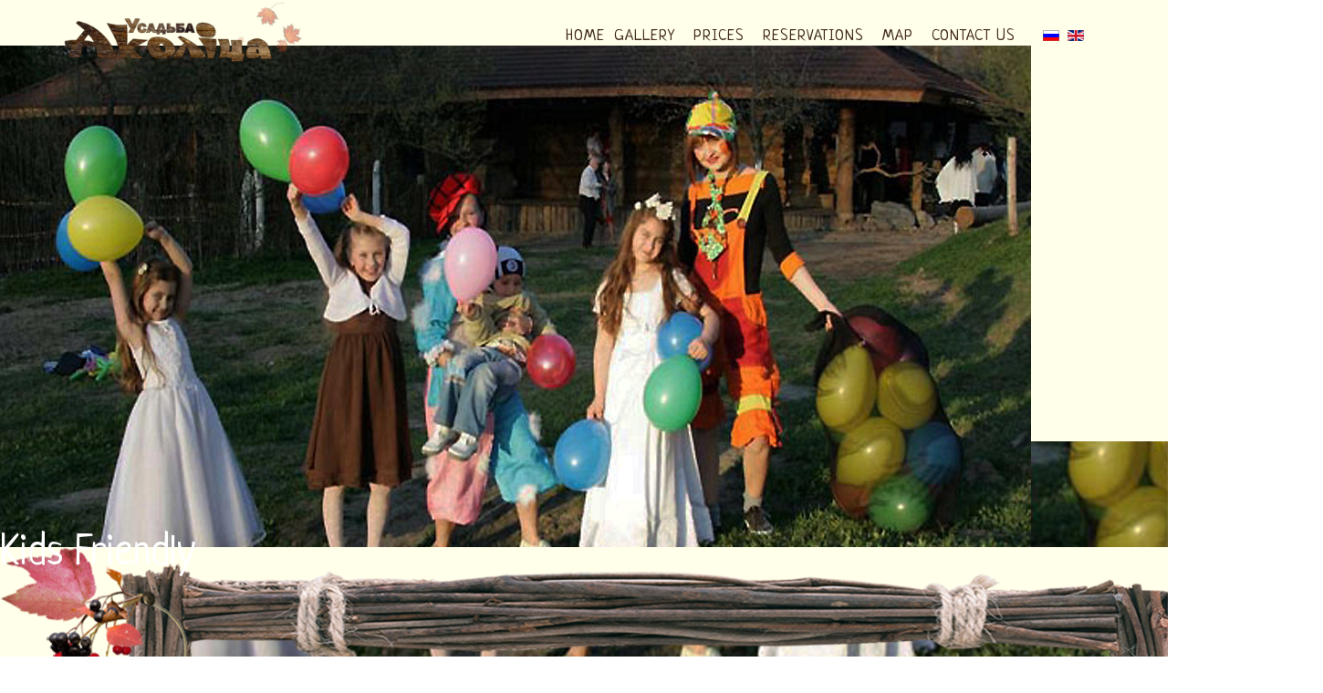

--- FILE ---
content_type: text/html; charset=utf-8
request_url: http://akolica.com/en/kids-friendly
body_size: 14552
content:
<!DOCTYPE html>
<html prefix="og: http://ogp.me/ns#" xmlns="http://www.w3.org/1999/xhtml" xml:lang="en-gb" lang="en-gb" dir="ltr">
    <head>
        <meta http-equiv="X-UA-Compatible" content="IE=edge">
        <meta name="viewport" content="width=device-width, initial-scale=1">
                <!-- head -->
        <base href="http://akolica.com/en/kids-friendly" />
	<meta http-equiv="content-type" content="text/html; charset=utf-8" />
	<title>Kids Friendly</title>
	<link href="/images/favicon.ico" rel="shortcut icon" type="image/vnd.microsoft.icon" />
	<link href="/components/com_sppagebuilder/assets/css/font-awesome.min.css" rel="stylesheet" type="text/css" />
	<link href="/components/com_sppagebuilder/assets/css/animate.min.css" rel="stylesheet" type="text/css" />
	<link href="/components/com_sppagebuilder/assets/css/sppagebuilder.css" rel="stylesheet" type="text/css" />
	<link href="/components/com_sppagebuilder/assets/css/sppagecontainer.css" rel="stylesheet" type="text/css" />
	<link href="http://akolica.com/components/com_layer_slider/base/static/layerslider/css/layerslider.css?ver=6.1.0" rel="stylesheet" type="text/css" />
	<link href="http://fonts.googleapis.com/css?family=Lato:100,300,regular,700,900%7COpen+Sans:300%7CIndie+Flower:regular%7COswald:300,regular,700&subset=latin%2Clatin-ext" rel="stylesheet" type="text/css" />
	<link href="/modules/mod_vertical_menu/cache/127/7ce210145a26980b67881f1656e9b335.css" rel="stylesheet" type="text/css" />
	<link href="//fonts.googleapis.com/css?family=Open+Sans:300,300italic,regular,italic,600,600italic,700,700italic,800,800italic&amp;subset=latin" rel="stylesheet" type="text/css" />
	<link href="//fonts.googleapis.com/css?family=Neucha:regular&amp;subset=latin" rel="stylesheet" type="text/css" />
	<link href="/templates/shaper_helix3/css/bootstrap.min.css" rel="stylesheet" type="text/css" />
	<link href="/templates/shaper_helix3/css/font-awesome.min.css" rel="stylesheet" type="text/css" />
	<link href="/templates/shaper_helix3/css/legacy.css" rel="stylesheet" type="text/css" />
	<link href="/templates/shaper_helix3/css/template.css" rel="stylesheet" type="text/css" />
	<link href="/templates/shaper_helix3/css/presets/preset4.css" rel="stylesheet" class="preset" type="text/css" />
	<link href="/templates/shaper_helix3/css/custom.css" rel="stylesheet" type="text/css" />
	<link href="/plugins/system/helix3/assets/css/pagebuilder.css" rel="stylesheet" type="text/css" />
	<link href="/templates/shaper_helix3/css/frontend-edit.css" rel="stylesheet" type="text/css" />
	<link href="/media/com_rsform/css/front.css?e67609c3b6bf4d16b382e4cc55f57d88" rel="stylesheet" type="text/css" />
	<link href="/media/com_rsform/css/jquerycalendar/jquery.datetimepicker.css?e67609c3b6bf4d16b382e4cc55f57d88" rel="stylesheet" type="text/css" />
	<link href="/modules/mod_vertical_menu/cache/132/0fc6a00c81290fd1d835479ac8b11c31.css" rel="stylesheet" type="text/css" />
	<link href="/media/mod_languages/css/template.css?e67609c3b6bf4d16b382e4cc55f57d88" rel="stylesheet" type="text/css" />
	<link href="https://cdnjs.cloudflare.com/ajax/libs/material-design-iconic-font/2.2.0/css/material-design-iconic-font.min.css" rel="stylesheet" type="text/css" />
	<link href="//fonts.googleapis.com/css?family=Roboto:500" rel="stylesheet" type="text/css" />
	<link href="http://akolica.com/components/com_bagallery/assets/css/ba-style.css?2.2.3" rel="stylesheet" type="text/css" />
	<link href="http://akolica.com/components/com_bagallery/assets/css/ba-effects.css?2.2.3" rel="stylesheet" type="text/css" />
	<style type="text/css">

.noscript div#off-menu_127 dl.level1 dl{
	position: static;
}
.noscript div#off-menu_127 dl.level1 dd.parent{
	height: auto !important;
	display: block;
	visibility: visible;
}
.sp-page-builder .page-content #section-id-1511082992926{padding:0 0px 0px 0px;margin:0px 0px 0px 0px;background-color:rgba(255, 255, 234, 1);}.sp-page-builder .page-content #section-id-1512990750821{padding:50px 0px 50px 0px;margin:0px 0px 0px 0px;background-image:url(/images/slider/detskij_prazdnik_v_usadbe.jpg);background-repeat:no-repeat;background-size:cover;background-attachment:fixed;background-position:0 0;}.sp-page-builder .page-content #section-id-1512990750821 > .sppb-row-overlay {background-color:rgba(66, 45, 27, 0.3)}#sppb-addon-1512990750828 {color:rgba(255, 255, 255, 1);padding:50px 0 35px 0;}#sppb-addon-1512990750828 .sppb-addon-title {font-size:47px;line-height:47px;}#sppb-addon-1512990750828 h1.sppb-addon-title {margin:0px 0px 30px 0px; padding:0px 0px 0px 0px; }.sp-page-builder .page-content #section-id-1511978489257{padding:50px 0px 50px 0px;margin:0px 0px 0px 0px;}#sppb-addon-1511978489281 {padding:0px 0 0px 0;}body{font-family:Open Sans, sans-serif; font-size:17px; font-weight:normal; }h1{font-family:Neucha, sans-serif; font-weight:normal; }h2{font-family:Neucha, sans-serif; font-weight:normal; }h3{font-family:Neucha, sans-serif; font-weight:normal; }h4{font-family:Open Sans, sans-serif; font-weight:normal; }h5{font-family:Open Sans, sans-serif; font-weight:600; }h6{font-family:Open Sans, sans-serif; font-weight:600; }@media (min-width: 1400px) {
.container {
max-width: 1140px;
}
}#sp-page-title{ background-color:#ffffea;padding:50px 0 0 0; }#sp-main-body{ background-color:#ffffea; }#sp-bottom{ background-image:url("/images/strukt73.jpg");background-repeat:repeat;background-size:contain;background-attachment:scroll;background-position:50% 0;padding:50px 0px 120px 0px; }#sp-bottom a{color:#b30c17;}#sp-footer{ color:#666666;padding:20px 5% ; }
.noscript div#off-menu_132 dl.level1 dl{
	position: static;
}
.noscript div#off-menu_132 dl.level1 dd.parent{
	height: auto !important;
	display: block;
	visibility: visible;
}

	</style>
	<script type="application/json" class="joomla-script-options new">{"csrf.token":"17189660cd2c4a606667a2f56ccaea19","system.paths":{"root":"","base":""}}</script>
	<script src="/media/jui/js/jquery.min.js?e67609c3b6bf4d16b382e4cc55f57d88" type="text/javascript"></script>
	<script src="/media/jui/js/jquery-noconflict.js?e67609c3b6bf4d16b382e4cc55f57d88" type="text/javascript"></script>
	<script src="/media/jui/js/jquery-migrate.min.js?e67609c3b6bf4d16b382e4cc55f57d88" type="text/javascript"></script>
	<script src="/components/com_sppagebuilder/assets/js/jquery.parallax.js" type="text/javascript"></script>
	<script src="/components/com_sppagebuilder/assets/js/sppagebuilder.js" type="text/javascript"></script>
	<script src="https://cdnjs.cloudflare.com/ajax/libs/gsap/1.19.0/TweenMax.min.js" type="text/javascript"></script>
	<script src="http://akolica.com/components/com_layer_slider/base/static/layerslider/js/layerslider.kreaturamedia.js?ver=6.1.0" type="text/javascript"></script>
	<script src="http://akolica.com/components/com_layer_slider/base/static/layerslider/js/layerslider.transitions.js?ver=6.1.0" type="text/javascript"></script>
	<script src="/modules/mod_vertical_menu/js/perfect-scrollbar.js?v=3.1.201" type="text/javascript"></script>
	<script src="/modules/mod_vertical_menu/js/mod_vertical_menu.js?v=3.1.201" type="text/javascript"></script>
	<script src="/templates/shaper_helix3/js/bootstrap.min.js" type="text/javascript"></script>
	<script src="/templates/shaper_helix3/js/jquery.sticky.js" type="text/javascript"></script>
	<script src="/templates/shaper_helix3/js/main.js" type="text/javascript"></script>
	<script src="/templates/shaper_helix3/js/frontend-edit.js" type="text/javascript"></script>
	<script src="/media/com_rsform/js/script.js?e67609c3b6bf4d16b382e4cc55f57d88" type="text/javascript"></script>
	<script src="/media/com_rsform/js/jquerycalendar/jquery.datetimepicker.js?e67609c3b6bf4d16b382e4cc55f57d88" type="text/javascript"></script>
	<script src="/media/com_rsform/js/jquerycalendar/moment.js?e67609c3b6bf4d16b382e4cc55f57d88" type="text/javascript"></script>
	<script src="/media/com_rsform/js/jquerycalendar/script.js?e67609c3b6bf4d16b382e4cc55f57d88" type="text/javascript"></script>
	<script src="https://www.google.com/recaptcha/api.js?render=explicit" type="text/javascript"></script>
	<script src="/media/com_rsform/js/recaptchav2.js?e67609c3b6bf4d16b382e4cc55f57d88" type="text/javascript"></script>
	<script src="/media/system/js/core.js?e67609c3b6bf4d16b382e4cc55f57d88" type="text/javascript"></script>
	<script src="http://akolica.com/components/com_bagallery/libraries/modal/ba_modal.js?2.2.3" type="text/javascript"></script>
	<script src="http://akolica.com/components/com_bagallery/libraries/ba_isotope/ba_isotope.js?2.2.3" type="text/javascript"></script>
	<script src="http://akolica.com/components/com_bagallery/libraries/lazyload/jquery.lazyload.min.js?2.2.3" type="text/javascript"></script>
	<script src="http://akolica.com/components/com_bagallery/assets/js/ba-gallery.js?2.2.3" type="text/javascript"></script>
	<script type="text/javascript">
;(function ($) {
	$.ajaxSetup({
		headers: {
			'X-CSRF-Token': Joomla.getOptions('csrf.token')
		}
	});
})(jQuery);jQuery(function($) {
  $('a[target=ls-scroll]').each(function() {
    var href = this.getAttribute('href'), root = '/';
    console.log(this, href, root);
    if (href.indexOf(root) === 0) this.setAttribute('href', href.substr(root.length));
  });
});
var sp_preloader = '0';

var sp_gotop = '1';

var sp_offanimation = 'default';

RSFormPro.jQueryCalendar.settings.MONTHS_SHORT 	 = ["Jan","Feb","Mar","Apr","May","Jun","Jul","Aug","Sep","Oct","Nov","Dec"];
RSFormPro.jQueryCalendar.settings.MONTHS_LONG 	 = ["January","February","March","April","May","June","July","August","September","October","November","December"];
RSFormPro.jQueryCalendar.settings.WEEKDAYS_SHORT  = ["Su","Mo","Tu","We","Th","Fr","Sa"];
RSFormPro.jQueryCalendar.settings.WEEKDAYS_MEDIUM = ["Sun","Mon","Tue","Wed","Thu","Fri","Sat"];
RSFormPro.jQueryCalendar.settings.WEEKDAYS_LONG 	 = ["Sunday","Monday","Tuesday","Wednesday","Thursday","Friday","Saturday"];
RSFormPro.jQueryCalendar.settings.START_WEEKDAY 	 = 0;
function RSFormProInvisibleCallback5()
{
	var form = RSFormPro.getForm(5);
	if (typeof form.submit != 'function') {
		document.createElement('form').submit.call(form)
	} else {
		form.submit();
	}
}

RSFormProReCAPTCHAv2.loaders.push(function(){
	var id = grecaptcha.render('g-recaptcha-44', {"sitekey":"6LdHeTsUAAAAAB5BsSpxbIz2s1YMLJcgRT1qPGqD","theme":"light","type":"image","size":"normal"});
	RSFormProReCAPTCHAv2.forms[5] = id;
	
});RSFormPro.jQueryCalendar.setCalendar(5, '5_0', {"inline":false, "format":"DD\/MM\/YYYY HH:mm", "value":"", "timepicker":true, "theme":"default", "timepickerformat":"HH:mm", extra: {"step": "30"}});
RSFormPro.jQueryCalendar.setCalendar(5, '5_1', {"inline":false, "format":"DD\/MM\/YYYY HH:mm", "value":"", "timepicker":true, "theme":"default", "timepickerformat":"HH:mm", extra: {"step": "30"}});
jQuery(document).ready(function(){
	 RSFormPro.jQueryCalendar.renderCalendars(); });
RSFormPro.callbacks.addCallback(5, 'changePage', [RSFormPro.jQueryCalendar.hideAllPopupCalendars, 5]);RSFormProUtils.addEvent(window, 'load', function(){
    RSFormPro.Ajax.overrideSubmit(5, {"parent":" has-error","field":""});
});
	</script>
	<meta property="og:title" content="Kids Friendly" />
	<meta property="og:type" content="website" />
	<meta property="og:url" content="http://akolica.com/en/kids-friendly" />
	<meta property="og:site_name" content="Усадьба Аколiца " />
	<meta name="twitter:card" content="summary" />
	<meta name="twitter:site" content="Усадьба Аколiца " />
	<script data-cfasync="false">
document[(_el=document.addEventListener)?'addEventListener':'attachEvent'](_el?'DOMContentLoaded':'onreadystatechange',function(){
	if (!_el && document.readyState != 'complete') return;
	(window.jq183||jQuery)('.noscript').removeClass('noscript');
	window.sm127 = new VerticalSlideMenu({
		id: 127,
		visibility: ["0","0","1","1","1",["991","px"],["10000","px"]],
		parentHref: 1,
		theme: 'flat',
		result: 'Search Results',
		noResult: 'No Results Found',
		backItem: '',
		filterDelay: 500,
		filterMinChar: 3,
		navtype: 'accordion',
		sidebar: 0,
		popup: 0,
		overlay: 0,
		sidebarUnder: 768,
		width: 300,
		menuIconCorner: 1,
		menuIconX: 0,
		menuIconY: 0,
		hidePopupUnder: 1750,
		siteBg: '#444444',
		effect: 1,
    dur: 400/1000,
		perspective: 0,
		inEase: 'Quad.easeOut'.split('.').reverse().join(''),
		inOrigin: '50% 50% 0',
		inX: 100,
		inUnitX: '%',
    logoUrl: '',
		inCSS: {
			y: 0,
			opacity: 100/100,
			rotationX: 0,
			rotationY: 0,
			rotationZ: 0,
			skewX: 0,
			skewY: 0,
			scaleX: 100/100,
			scaleY: 100/100
		},
		outEase: 'Quad.easeOut'.split('.').reverse().join(''),
		outOrigin: '50% 50% 0',
		outX: -100,
		outUnitX: '%',
		outCSS: {
			y: 0,
			opacity: 100/100,
			rotationX: 0,
			rotationY: 0,
			rotationZ: 0,
			skewX: 0,
			skewY: 0,
			scaleX: 100/100,
			scaleY: 100/100
		},
		anim: {
			perspective: 1000,
			inDur: 300/1000,
			inEase: 'Quad.easeOut'.split('.').reverse().join(''),
			inOrigin: '50% 50% 0',
			inX: -30,
			inUnitX: 'px',
			inCSS: {
				y: 0,
				opacity: 0/100,
				rotationX: 0,
				rotationY: 0,
				rotationZ: 0,
				skewX: 0,
				skewY: 0,
				scaleX: 100/100,
				scaleY: 100/100
			},
			outDur: 300/1000,
			outEase: 'Quad.easeOut'.split('.').reverse().join(''),
			outOrigin: '50% 50% 0',
			outX: 20,
			outUnitX: 'px',
			outCSS: {
				y: 0,
				opacity: 0/100,
				rotationX: 0,
				rotationY: 0,
				rotationZ: 0,
				skewX: 0,
				skewY: 0,
				scaleX: 100/100,
				scaleY: 100/100
			}
		},
		miAnim: 0,
		miDur: 500/1000,
		miShift: 40/1000,
		miEase: 'Quad.easeOut'.split('.').reverse().join(''),
		miX: 40,
		miUnitX: '%',
		miCSS: {
			transformPerspective: 600,
			transformOrigin: '50% 50% 0',
			y: 0,
			opacity: 0/100,
			rotationX: 0,
			rotationY: 0,
			rotationZ: 0,
			skewX: 0,
			skewY: 0,
			scaleX: 100/100,
			scaleY: 100/100
		},
		iconAnim: 1 && 0,
		bgX: 0,
		dropwidth: 250,
		dropspace: 0,
		dropFullHeight: 0,
		dropEvent: 'mouseenter',
		opened: 1,
		autoOpen: 2,
		autoOpenAnim: 1,
		hideBurger: 0
	});
});
</script>
	<script data-cfasync="false">
document[(_el=document.addEventListener)?'addEventListener':'attachEvent'](_el?'DOMContentLoaded':'onreadystatechange',function(){
	if (!_el && document.readyState != 'complete') return;
	(window.jq183||jQuery)('.noscript').removeClass('noscript');
	window.sm132 = new VerticalSlideMenu({
		id: 132,
		visibility: ["1","1","0","0","1",["0","px"],["990","px"]],
		parentHref: 1,
		theme: 'flat',
		result: 'Search Results',
		noResult: 'No Results Found',
		backItem: '',
		filterDelay: 500,
		filterMinChar: 3,
		navtype: 'accordion',
		sidebar: -1,
		popup: 0,
		overlay: 0,
		sidebarUnder: 768,
		width: 300,
		menuIconCorner: 1,
		menuIconX: 0,
		menuIconY: 0,
		hidePopupUnder: 1750,
		siteBg: '#444444',
		effect: 1,
    dur: 400/1000,
		perspective: 0,
		inEase: 'Quad.easeOut'.split('.').reverse().join(''),
		inOrigin: '50% 50% 0',
		inX: 100,
		inUnitX: '%',
    logoUrl: '',
		inCSS: {
			y: 0,
			opacity: 100/100,
			rotationX: 0,
			rotationY: 0,
			rotationZ: 0,
			skewX: 0,
			skewY: 0,
			scaleX: 100/100,
			scaleY: 100/100
		},
		outEase: 'Quad.easeOut'.split('.').reverse().join(''),
		outOrigin: '50% 50% 0',
		outX: -100,
		outUnitX: '%',
		outCSS: {
			y: 0,
			opacity: 100/100,
			rotationX: 0,
			rotationY: 0,
			rotationZ: 0,
			skewX: 0,
			skewY: 0,
			scaleX: 100/100,
			scaleY: 100/100
		},
		anim: {
			perspective: 1000,
			inDur: 300/1000,
			inEase: 'Quad.easeOut'.split('.').reverse().join(''),
			inOrigin: '50% 50% 0',
			inX: -30,
			inUnitX: 'px',
			inCSS: {
				y: 0,
				opacity: 0/100,
				rotationX: 0,
				rotationY: 0,
				rotationZ: 0,
				skewX: 0,
				skewY: 0,
				scaleX: 100/100,
				scaleY: 100/100
			},
			outDur: 300/1000,
			outEase: 'Quad.easeOut'.split('.').reverse().join(''),
			outOrigin: '50% 50% 0',
			outX: 20,
			outUnitX: 'px',
			outCSS: {
				y: 0,
				opacity: 0/100,
				rotationX: 0,
				rotationY: 0,
				rotationZ: 0,
				skewX: 0,
				skewY: 0,
				scaleX: 100/100,
				scaleY: 100/100
			}
		},
		miAnim: 0,
		miDur: 500/1000,
		miShift: 40/1000,
		miEase: 'Quad.easeOut'.split('.').reverse().join(''),
		miX: 40,
		miUnitX: '%',
		miCSS: {
			transformPerspective: 600,
			transformOrigin: '50% 50% 0',
			y: 0,
			opacity: 0/100,
			rotationX: 0,
			rotationY: 0,
			rotationZ: 0,
			skewX: 0,
			skewY: 0,
			scaleX: 100/100,
			scaleY: 100/100
		},
		iconAnim: 1 && 0,
		bgX: 0,
		dropwidth: 250,
		dropspace: 0,
		dropFullHeight: 0,
		dropEvent: 'mouseenter',
		opened: 1,
		autoOpen: 2,
		autoOpenAnim: 1,
		hideBurger: 0
	});
});
</script>

            </head>

    <body class="site com-sppagebuilder view-page no-layout no-task itemid-218 en-gb ltr  layout-fluid off-canvas-menu-init"><div class="sm-pusher"><div class="sm-content"><div class="sm-content-inner">

        <div class="body-wrapper">
            <div class="body-innerwrapper">
                <header id="sp-header"><div class="container"><div class="row"><div id="sp-logo" class="col-5 col-lg-3 "><div class="sp-column "><div class="logo"><a href="/"><img class="sp-default-logo hidden-xs" src="/images/logo2.png" alt="Усадьба Аколiца "><img class="sp-retina-logo hidden-xs" src="/images/logo2.png" alt="Усадьба Аколiца " width="346" height="87"><img class="sp-default-logo visible-xs" src="/images/logo2.png" alt="Усадьба Аколiца "></a></div></div></div><div id="sp-menu" class="col-4 col-lg-8 "><div class="sp-column ">			<div class='sp-megamenu-wrapper'>
				<a id="offcanvas-toggler" href="#" aria-label="Helix3 Megamenu Options"><i class="fa fa-bars" aria-hidden="true" title="Helix3 Megamenu Options"></i></a>
				<ul class="sp-megamenu-parent menu-fade hidden-sm hidden-xs"><li class="sp-menu-item"><a  href="/en/"  >Home</a></li><li class="sp-menu-item"><a  href="/en/gallery"  > Gallery</a></li><li class="sp-menu-item"><a  href="/en/prices"  >Prices</a></li><li class="sp-menu-item"><a  href="https://www.booking.com/hotel/by/agrousadba-akolitsa.ru.html" rel="noopener noreferrer" target="_blank" >Reservations</a></li><li class="sp-menu-item"><a  href="/en/map"  >Map</a></li><li class="sp-menu-item"><a  href="/en/contact-us"  >Contact Us</a></li></ul>			</div>
		</div></div><div id="sp-top1" class="col-3 col-lg-1 "><div class="sp-column "><div class="sp-module "><div class="sp-module-content"><div class="mod-languages">

	<ul class="lang-inline" dir="ltr">
						<li>
			<a href="/ru/">
												<img src="/media/mod_languages/images/ru_ru.gif" alt="Russian (Russia)" title="Russian (Russia)" />										</a>
			</li>
											<li class="lang-active">
			<a href="http://akolica.com/en/kids-friendly">
												<img src="/media/mod_languages/images/en_gb.gif" alt="English (United Kingdom)" title="English (United Kingdom)" />										</a>
			</li>
				</ul>

</div>
</div></div></div></div></div></div></header><section id="sp-page-title"><div class="row"><div id="sp-title" class="col-lg-12 "><div class="sp-column "></div></div></div></section><section id="sp-main-body"><div class="row"><div id="sp-component" class="col-lg-12 "><div class="sp-column "><div id="system-message-container">
	</div>

<div id="sp-page-builder" class="sp-page-builder  page-42">

	
	<div class="page-content">
				<section id="section-id-1511082992926" class="sppb-section  " ><div class="sppb-row-overlay"></div><div class="sppb-row-container"><div class="sppb-row"><div class="sppb-col-md-12" id="column-wrap-id-1511082992927"><div id="column-id-1511082992927" class="sppb-column" ><div class="sppb-column-addons"><div id="sppb-addon-1511082992930" class="clearfix" ><div class="sppb-addon sppb-addon-module "><div class="sppb-addon-content"><script data-cfasync="false" type="text/javascript">var lsjQuery = jQuery;</script><script data-cfasync="false" type="text/javascript">
lsjQuery(document).ready(function() {
if(typeof lsjQuery.fn.layerSlider == "undefined") {
if( window._layerSlider && window._layerSlider.showNotice) { 
window._layerSlider.showNotice('layerslider_46','jquery');
}
} else {
lsjQuery("#layerslider_46").layerSlider({sliderVersion: '6.1.0', type: 'fullwidth', allowFullscreen: false, skin: 'v5', hoverPrevNext: false, navStartStop: false, showCircleTimer: false, thumbnailNavigation: 'disabled', skinsPath: 'http://akolica.com/components/com_layer_slider/base/static/layerslider/skins/'});
}
});
</script><div id="layerslider_46" class="ls-wp-container fitvidsignore" style="width:1450px;height:434px;margin:0 auto;margin-bottom: 0px;"><div class="ls-slide" data-ls="duration:6000;transition2d:5;transitionduration:0;kenburnsscale:1.2;"><img style="top:64px;left:154px;text-align:initial;font-weight:400;font-style:normal;text-decoration:none;wordwrap:false;opacity:1;background:#8c7777;" class="ls-l" src="/images/slider/detskij_prazdnik_v_usadbe.jpg" alt="" data-ls="durationin:1500;easingin:easeInQuad;scalexin:0.88;scaleyin:0.88;parallax:true;parallaxlevel:10;parallaxtype:2d;parallaxevent:scroll;parallaxaxis:y;"><div style="top:0px;left:10px;text-align:initial;font-weight:400;font-style:normal;text-decoration:none;wordwrap:false;opacity:0.1;background:#422B1B;width:90%;height:100%;font-size:11px;" class="ls-l"></div><img style="top:0px;left:10px;text-align:initial;font-weight:400;font-style:normal;text-decoration:none;wordwrap:false;" class="ls-l" src="/images/slider/frame2-page.png" alt="" data-ls="durationin:0;static:forever;"><p style="top:50%;left:50%;text-align:initial;font-weight:500;font-style:normal;text-decoration:none;wordwrap:false;opacity:1;font-family:Neucha, sans-serif;font-size:50px;line-height:50px;color:#ffffff;" class="ls-l">Kids Friendly</p></div></div></div></div></div></div></div></div></div></div></section><section id="section-id-1512990750821" class="sppb-section  sppb-hidden-md sppb-hidden-lg " ><div class="sppb-row-overlay"></div><div class="sppb-row-container"><div class="sppb-row"><div class="sppb-col-md-12" id="column-wrap-id-1512990750822"><div id="column-id-1512990750822" class="sppb-column" ><div class="sppb-column-addons"><div id="sppb-addon-1512990750828" class="clearfix" ><div class="sppb-addon sppb-addon-header sppb-text-center"><h1 class="sppb-addon-title">Kids Friendly</h1></div></div></div></div></div></div></div></section><section id="section-id-1511978489257" class="sppb-section  " ><div class="sppb-row-overlay"></div><div class="sppb-row-container"><div class="sppb-row"><div class="sppb-col-md-12" id="column-wrap-id-1511978489258"><div id="column-id-1511978489258" class="sppb-column" ><div class="sppb-column-addons"><div id="section-id-1511978489259" class="sppb-section  " ><div class="sppb-row-overlay"></div><div class="sppb-container-inner"><div class="sppb-row"><div class="sppb-col-md-9" id="column-wrap-id-1511978489260"><div id="column-id-1511978489260" class="sppb-column" ><div class="sppb-column-addons"><div id="sppb-addon-1511978489281" class="clearfix" ><div class="sppb-addon sppb-addon-text-block sppb-text-left "><div class="sppb-addon-content"><p>We have everything to spend a great time with the whole family. We have made sure that our youngest guests also feel comfortable. For them we made a summer playground for recreation and a game room in the manor.<br /><br />We suggest that you hold a children's holiday in our manor of any format: birthday parties, animated parties, graduation parties. And while children have fun, their parents can also find something for themselves - it will be comfortable for everyone!</p></div></div></div><div id="sppb-addon-1511978489270" class="clearfix" ><div class="sppb-addon sppb-addon-raw-html "><div class="sppb-addon-content"><div class='ba-gallery ' data-gallery='43' style="background-color:rgba(0,0,0,0.9);"><div class="modal-scrollable"><div class="ba-modal gallery-modal " style="display:none"><div class="ba-share-icons" style="background-color:rgba(0,0,0,0.9);"><div class="ba-share" ><i class="ba-twitter-share-button zmdi zmdi-twitter"></i><i class="ba-facebook-share-button zmdi zmdi-facebook"></i><i class="ba-google-share-button zmdi zmdi-google"></i><i class="ba-pinterest-share-button zmdi zmdi-pinterest"></i><i class="ba-vk-share-button zmdi zmdi-vk"></i></div></div><div class="ba-modal-header row-fluid" style="box-shadow: inset 0px 130px 100px -125px rgba(0,0,0,0.9);"><div class="ba-modal-title" ><h3 class="modal-title" style="color:rgba(255, 255, 255, 1);">Kids Friendly</h3></div><div class="ba-center-icons"><i style="color:rgba(255, 255, 255, 1)" class="ba-zoom-in zmdi zmdi-zoom-in"></i><i class="ba-zoom-out disabled-item zmdi zmdi-fullscreen-exit" style="color:rgba(255, 255, 255, 1)"></i></div><div class="ba-right-icons"><div class="header-icons"><i class="zmdi zmdi-share" style="color:rgba(255, 255, 255, 1)"></i><div class="ba-like-wrapper"><div class="ba-like"><div class="ba-likes"><p></p></div><i class="ba-add-like zmdi zmdi-favorite" style="color:rgba(255, 255, 255, 1)"></i></div></div><i class="zmdi zmdi-fullscreen display-lightbox-fullscreen" style="color:rgba(255, 255, 255, 1)"></i><i class="ba-icon-close zmdi zmdi-close" style="color:rgba(255, 255, 255, 1)"></i></div></div></div><div class="ba-modal-body"><div class="modal-image"><input type="hidden" class="ba-juri" value="http://akolica.com/"></div><div class="description-wrapper"></div></div></div><input type='hidden' class='lightbox-options' value='{"lightbox_border":"rgba(255, 255, 255, 1)","lightbox_bg":"#000000","lightbox_bg_transparency":"0.9","display_likes":"1","display_header":"1","display_zoom":"1","lightbox_display_title":"1","lightbox_width":"45","auto_resize":"1","disable_lightbox":"0","twitter_share":"1","description_position":"below","facebook_share":"1","google_share":"1","pinterest_share":"1","linkedin_share":"0","vkontakte_share":"1","display_download":"0","enable_alias":"1","display_fullscreen":"1","header_icons_color":"rgba(255, 255, 255, 1)"}'><div class="modal-nav" style="display:none"><i class="ba-left-action zmdi zmdi-chevron-left" style="color:rgba(255, 255, 255, 1); background-color:rgba(35, 35, 35, 1)"></i><i class="ba-right-action zmdi zmdi-chevron-right" style="color:rgba(255, 255, 255, 1); background-color:rgba(35, 35, 35, 1)"></i></div></div><div class="ba-gallery-row-wrapper"><div class='ba-gallery-content-wrapper'><div class='ba-gallery-content'><div class='row-fluid'><div class='span12 ba-gallery-grid css-style-11'><div class='ba-gallery-items category-0 category-2' style='display: none;'><a href='http://akolica.com/en/kids-friendly?627' class='ba-gallery-image-link'></a><div class='ba-image'><img data-original='http://akolica.com/images/bagallery/gallery-43/thumbnail/category-2/10-detskij_prazdnik_v_usadbe_5.jpg' data-width="901" data-height="600" alt=''><div class='ba-caption'><div class='ba-caption-content'></div></div><input type='hidden' class='image-id' data-id='ba-image-627' value='{"id":"627","form_id":"43","category":"category-2","name":"10-detskij_prazdnik_v_usadbe_5.jpg","path":"images\/bagallery\/original\/10-detskij_prazdnik_v_usadbe_5.jpg","url":"http:\/\/akolica.com\/images\/bagallery\/original\/10-detskij_prazdnik_v_usadbe_5.jpg","thumbnail_url":"\/images\/bagallery\/gallery-43\/thumbnail\/category-2\/10-detskij_prazdnik_v_usadbe_5.jpg","title":"","short":"","alt":"","description":"","link":"","video":"","settings":null,"likes":"1","imageId":"227","target":"blank","lightboxUrl":"","watermark_name":"10-detskij_prazdnik_v_usadbe_5.jpg","hideInAll":"0","suffix":""}'></div></div><div class='ba-gallery-items category-0 category-2' style='display: none;'><a href='http://akolica.com/en/kids-friendly?628' class='ba-gallery-image-link'></a><div class='ba-image'><img data-original='http://akolica.com/images/bagallery/gallery-43/thumbnail/category-2/5-detskij_prazdnik_v_usadbe_4.jpg' data-width="902" data-height="600" alt=''><div class='ba-caption'><div class='ba-caption-content'></div></div><input type='hidden' class='image-id' data-id='ba-image-628' value='{"id":"628","form_id":"43","category":"category-2","name":"5-detskij_prazdnik_v_usadbe_4.jpg","path":"images\/bagallery\/original\/5-detskij_prazdnik_v_usadbe_4.jpg","url":"http:\/\/akolica.com\/images\/bagallery\/original\/5-detskij_prazdnik_v_usadbe_4.jpg","thumbnail_url":"\/images\/bagallery\/gallery-43\/thumbnail\/category-2\/5-detskij_prazdnik_v_usadbe_4.jpg","title":"","short":"","alt":"","description":"","link":"","video":"","settings":null,"likes":"0","imageId":"228","target":"blank","lightboxUrl":"","watermark_name":"5-detskij_prazdnik_v_usadbe_4.jpg","hideInAll":"0","suffix":""}'></div></div><div class='ba-gallery-items category-0 category-2' style='display: none;'><a href='http://akolica.com/en/kids-friendly?629' class='ba-gallery-image-link'></a><div class='ba-image'><img data-original='http://akolica.com/images/bagallery/gallery-43/thumbnail/category-2/4-detskij_prazdnik_v_usadbe_8.jpg' data-width="800" data-height="600" alt=''><div class='ba-caption'><div class='ba-caption-content'></div></div><input type='hidden' class='image-id' data-id='ba-image-629' value='{"id":"629","form_id":"43","category":"category-2","name":"4-detskij_prazdnik_v_usadbe_8.jpg","path":"images\/bagallery\/original\/4-detskij_prazdnik_v_usadbe_8.jpg","url":"http:\/\/akolica.com\/images\/bagallery\/original\/4-detskij_prazdnik_v_usadbe_8.jpg","thumbnail_url":"\/images\/bagallery\/gallery-43\/thumbnail\/category-2\/4-detskij_prazdnik_v_usadbe_8.jpg","title":"","short":"","alt":"","description":"","link":"","video":"","settings":null,"likes":"0","imageId":"229","target":"blank","lightboxUrl":"","watermark_name":"4-detskij_prazdnik_v_usadbe_8.jpg","hideInAll":"0","suffix":""}'></div></div><div class='ba-gallery-items category-0 category-2' style='display: none;'><a href='http://akolica.com/en/kids-friendly?475' class='ba-gallery-image-link'></a><div class='ba-image'><img data-original='http://akolica.com/images/bagallery/gallery-43/thumbnail/category-2/detskij_prazdnik_v_usadbe_1.jpg' data-width="800" data-height="600" alt=''><div class='ba-caption'><div class='ba-caption-content'></div></div><input type='hidden' class='image-id' data-id='ba-image-475' value='{"id":"475","form_id":"43","category":"category-2","name":"detskij_prazdnik_v_usadbe_1.jpg","path":"images\/bagallery\/original\/detskij_prazdnik_v_usadbe_1.jpg","url":"http:\/\/akolica.com\/images\/bagallery\/original\/detskij_prazdnik_v_usadbe_1.jpg","thumbnail_url":"\/images\/bagallery\/gallery-43\/thumbnail\/category-2\/detskij_prazdnik_v_usadbe_1.jpg","title":"","short":"","alt":"","description":"","link":"","video":"","settings":null,"likes":"0","imageId":"226","target":"blank","lightboxUrl":"","watermark_name":"detskij_prazdnik_v_usadbe_1.jpg","hideInAll":"0","suffix":""}'></div></div><div class='ba-gallery-items category-0 category-2' style='display: none;'><a href='http://akolica.com/en/kids-friendly?476' class='ba-gallery-image-link'></a><div class='ba-image'><img data-original='http://akolica.com/images/bagallery/gallery-43/thumbnail/category-2/detskij_prazdnik_v_usadbe_2.jpg' data-width="901" data-height="600" alt=''><div class='ba-caption'><div class='ba-caption-content'></div></div><input type='hidden' class='image-id' data-id='ba-image-476' value='{"id":"476","form_id":"43","category":"category-2","name":"detskij_prazdnik_v_usadbe_2.jpg","path":"images\/bagallery\/original\/detskij_prazdnik_v_usadbe_2.jpg","url":"http:\/\/akolica.com\/images\/bagallery\/original\/detskij_prazdnik_v_usadbe_2.jpg","thumbnail_url":"\/images\/bagallery\/gallery-43\/thumbnail\/category-2\/detskij_prazdnik_v_usadbe_2.jpg","title":"","short":"","alt":"","description":"","link":"","video":"","settings":null,"likes":"1","imageId":"225","target":"blank","lightboxUrl":"","watermark_name":"detskij_prazdnik_v_usadbe_2.jpg","hideInAll":"0","suffix":""}'></div></div><div class='ba-gallery-items category-0 category-2' style='display: none;'><a href='http://akolica.com/en/kids-friendly?804' class='ba-gallery-image-link'></a><div class='ba-image'><img data-original='http://akolica.com/images/bagallery/gallery-43/thumbnail/category-2/8-detskij_prazdnik_v_usadbe_6.jpg' data-width="903" data-height="600" alt=''><div class='ba-caption'><div class='ba-caption-content'></div></div><input type='hidden' class='image-id' data-id='ba-image-804' value='{"id":"804","form_id":"43","category":"category-2","name":"8-detskij_prazdnik_v_usadbe_6.jpg","path":"images\/bagallery\/original\/8-detskij_prazdnik_v_usadbe_6.jpg","url":"http:\/\/akolica.com\/images\/bagallery\/original\/8-detskij_prazdnik_v_usadbe_6.jpg","thumbnail_url":"\/images\/bagallery\/gallery-43\/thumbnail\/category-2\/8-detskij_prazdnik_v_usadbe_6.jpg","title":"","short":"","alt":"","description":"","link":"","video":"","settings":null,"likes":"0","imageId":"230","target":"blank","lightboxUrl":"","watermark_name":"8-detskij_prazdnik_v_usadbe_6.jpg","hideInAll":"0","suffix":""}'></div></div><div class='ba-gallery-items category-0 category-2' style='display: none;'><a href='http://akolica.com/en/kids-friendly?805' class='ba-gallery-image-link'></a><div class='ba-image'><img data-original='http://akolica.com/images/bagallery/gallery-43/thumbnail/category-2/2-0-detskij_prazdnik_v_usadbe_5.jpg' data-width="903" data-height="600" alt=''><div class='ba-caption'><div class='ba-caption-content'></div></div><input type='hidden' class='image-id' data-id='ba-image-805' value='{"id":"805","form_id":"43","category":"category-2","name":"2-0-detskij_prazdnik_v_usadbe_5.jpg","path":"images\/bagallery\/original\/2-0-detskij_prazdnik_v_usadbe_5.jpg","url":"http:\/\/akolica.com\/images\/bagallery\/original\/2-0-detskij_prazdnik_v_usadbe_5.jpg","thumbnail_url":"\/images\/bagallery\/gallery-43\/thumbnail\/category-2\/2-0-detskij_prazdnik_v_usadbe_5.jpg","title":"","short":"","alt":"","description":"","link":"","video":"","settings":null,"likes":"0","imageId":"231","target":"blank","lightboxUrl":"","watermark_name":"2-0-detskij_prazdnik_v_usadbe_5.jpg","hideInAll":"0","suffix":""}'></div></div><div class='ba-gallery-items category-0 category-2' style='display: none;'><a href='http://akolica.com/en/kids-friendly?806' class='ba-gallery-image-link'></a><div class='ba-image'><img data-original='http://akolica.com/images/bagallery/gallery-43/thumbnail/category-2/2-5-detskij_prazdnik_v_usadbe_4.jpg' data-width="903" data-height="600" alt=''><div class='ba-caption'><div class='ba-caption-content'></div></div><input type='hidden' class='image-id' data-id='ba-image-806' value='{"id":"806","form_id":"43","category":"category-2","name":"2-5-detskij_prazdnik_v_usadbe_4.jpg","path":"images\/bagallery\/original\/2-5-detskij_prazdnik_v_usadbe_4.jpg","url":"http:\/\/akolica.com\/images\/bagallery\/original\/2-5-detskij_prazdnik_v_usadbe_4.jpg","thumbnail_url":"\/images\/bagallery\/gallery-43\/thumbnail\/category-2\/2-5-detskij_prazdnik_v_usadbe_4.jpg","title":"","short":"","alt":"","description":"","link":"","video":"","settings":null,"likes":"0","imageId":"232","target":"blank","lightboxUrl":"","watermark_name":"2-5-detskij_prazdnik_v_usadbe_4.jpg","hideInAll":"0","suffix":""}'></div></div><div class='ba-gallery-items category-0 category-2' style='display: none;'><a href='http://akolica.com/en/kids-friendly?807' class='ba-gallery-image-link'></a><div class='ba-image'><img data-original='http://akolica.com/images/bagallery/gallery-43/thumbnail/category-2/4-detskij_prazdnik_v_usadbe_3.jpg' data-width="903" data-height="600" alt=''><div class='ba-caption'><div class='ba-caption-content'></div></div><input type='hidden' class='image-id' data-id='ba-image-807' value='{"id":"807","form_id":"43","category":"category-2","name":"4-detskij_prazdnik_v_usadbe_3.jpg","path":"images\/bagallery\/original\/4-detskij_prazdnik_v_usadbe_3.jpg","url":"http:\/\/akolica.com\/images\/bagallery\/original\/4-detskij_prazdnik_v_usadbe_3.jpg","thumbnail_url":"\/images\/bagallery\/gallery-43\/thumbnail\/category-2\/4-detskij_prazdnik_v_usadbe_3.jpg","title":"","short":"","alt":"","description":"","link":"","video":"","settings":null,"likes":"0","imageId":"233","target":"blank","lightboxUrl":"","watermark_name":"4-detskij_prazdnik_v_usadbe_3.jpg","hideInAll":"0","suffix":""}'></div></div><input type='hidden' class='gallery-options' value='{"thumbnail_layout":"11","column_number":"3","image_spacing":"10","caption_bg":"#ffffff","title_color":"rgba(255, 255, 255, 1)","title_weight":"bold","title_size":"18","title_alignment":"left","category_color":"rgba(255, 255, 255, 1)","category_weight":"normal","category_size":"14","category_alignment":"left","description_color":"rgba(255, 255, 255, 1)","description_weight":"normal","description_size":"12","description_alignment":"left","caption_opacity":"0","sorting_mode":"","random_sorting":"0","tablet_numb":"3","phone_land_numb":"2","phone_port_numb":"1","disable_auto_scroll":"1"}'><input type='hidden' value='justified' class='gallery-layout'><input type='hidden' value='0' class='page-refresh'><input type='hidden' value='Gallery creates thumbnails. Please wait...' class='creating-thumbnails'><input type='hidden' value='{"disable_right_clk":"0","disable_shortcuts":"0","disable_dev_console":"0"}' class='copyright-options'></div></div><div class='row-fluid'><div class='span12 ba-pagination'><input type='hidden' class='ba-pagination-options' value='{"pagination_type":"default","images_per_page":"16","pagination_bg":"rgba(238, 238, 238, 1)","pagination_bg_hover":"rgba(246, 66, 49, 1)","pagination_border":"rgba(0, 0, 0, 0)","pagination_font":"rgba(26, 26, 26, 1)","pagination_font_hover":"rgba(255, 255, 255, 1)","pagination_radius":"50","pagination_alignment":"center"}'><input type='hidden' class='ba-pagination-constant' value='Prev-_-Next-_-Load More-_-Scroll to Top'></div></div></div></div></div></div><div class='ba-gallery-substrate' style='height: 0;'></div></div></div></div></div></div></div><div class="sppb-col-md-3" id="column-wrap-id-1511978489263"><div id="column-id-1511978489263" class="sppb-column" ><div class="sppb-column-addons"><div id="sppb-addon-1511104254086" class="clearfix" ><div class="sppb-addon sppb-addon-module "><div class="sppb-addon-content"><div class="noscript">
	<nav id="off-menu_127" class="off-menu_127 sm-menu ">
            <div class="sm-levels">
    <div class="sm-level level1"><dl class="level1">
  <dt class="level1 off-nav-200 notparent first">
        <div class="sm-icon">
                    <img src="http://akolica.com/images/o-nas.png" alt="" ondragstart="return false" />
          </div>
        <div class="inner">
      <div class="link"><a data-text="About Us" href="/en/about-us">About Us</a></div>
          </div>
  </dt>
  <dd class="level1 off-nav-200 notparent first">
      </dd>
    <dt class="level1 off-nav-201 notparent">
        <div class="sm-icon">
                    <img src="http://akolica.com/images/mlyn-menu.png" alt="" ondragstart="return false" />
          </div>
        <div class="inner">
      <div class="link"><a data-text="Guest house "Mlyn"" href="/en/the-guest-house-mlyn">Guest house "Mlyn"</a></div>
          </div>
  </dt>
  <dd class="level1 off-nav-201 notparent">
      </dd>
    <dt class="level1 off-nav-202 parent">
        <div class="sm-icon">
                    <img src="http://akolica.com/images/nomera.png" alt="" ondragstart="return false" />
          </div>
        <div class="inner">
      <div class="link"><a data-text="Rooms" href="/en/rooms">Rooms</a></div>
          </div>
  </dt>
  <dd class="level1 off-nav-202 parent">
    <div class="sm-level level2"><dl class="level2">
  <dt class="level2 off-nav-203 notparent first">
        <div class="inner">
      <div class="link"><a data-text="Rooms 1 - 4" href="/en/rooms/rooms-1-4">Rooms 1 - 4</a></div>
          </div>
  </dt>
  <dd class="level2 off-nav-203 notparent first">
      </dd>
    <dt class="level2 off-nav-204 notparent">
        <div class="inner">
      <div class="link"><a data-text="Rooms 5 - 6" href="/en/rooms/rooms-5-6">Rooms 5 - 6</a></div>
          </div>
  </dt>
  <dd class="level2 off-nav-204 notparent">
      </dd>
               </dl></div></dd>  <dt class="level1 off-nav-206 parent">
        <div class="sm-icon">
                    <img src="http://akolica.com/images/svadby.png" alt="" ondragstart="return false" />
          </div>
        <div class="inner">
      <div class="link"><a data-text="Weddings" href="/en/weddings">Weddings</a></div>
          </div>
  </dt>
  <dd class="level1 off-nav-206 parent">
    <div class="sm-level level2"><dl class="level2">
  <dt class="level2 off-nav-207 notparent first">
        <div class="inner">
      <div class="link"><a data-text="Wedding in a tent" href="/en/weddings/wedding-in-a-tent">Wedding in a tent</a></div>
          </div>
  </dt>
  <dd class="level2 off-nav-207 notparent first">
      </dd>
    <dt class="level2 off-nav-208 notparent">
        <div class="inner">
      <div class="link"><a data-text="Wedding in the Manor" href="/en/weddings/wedding-in-the-manor">Wedding in the Manor</a></div>
          </div>
  </dt>
  <dd class="level2 off-nav-208 notparent">
      </dd>
               </dl></div></dd>  <dt class="level1 off-nav-209 parent">
        <div class="sm-icon">
                    <img src="http://akolica.com/images/jubilei.png" alt="" ondragstart="return false" />
          </div>
        <div class="inner">
      <div class="link"><a data-text="Anniversaries and parties" href="/en/anniversaries-and-parties">Anniversaries and parties</a></div>
          </div>
  </dt>
  <dd class="level1 off-nav-209 parent">
    <div class="sm-level level2"><dl class="level2">
  <dt class="level2 off-nav-210 notparent first">
        <div class="inner">
      <div class="link"><a data-text="Юбилеи в усадьбе" href="/en/anniversaries-and-parties/zakazat-yubilej">Юбилеи в усадьбе</a></div>
          </div>
  </dt>
  <dd class="level2 off-nav-210 notparent first">
      </dd>
    <dt class="level2 off-nav-211 notparent">
        <div class="inner">
      <div class="link"><a data-text="Корпоративы в усадьбе" href="/en/anniversaries-and-parties/korporativ-v-usadbe">Корпоративы в усадьбе</a></div>
          </div>
  </dt>
  <dd class="level2 off-nav-211 notparent">
      </dd>
               </dl></div></dd>  <dt class="level1 off-nav-212 parent">
        <div class="sm-icon">
                    <img src="http://akolica.com/images/bania.png" alt="" ondragstart="return false" />
          </div>
        <div class="inner">
      <div class="link"><a data-text="Our banyas" href="/en/our-banyas">Our banyas</a></div>
          </div>
  </dt>
  <dd class="level1 off-nav-212 parent">
    <div class="sm-level level2"><dl class="level2">
  <dt class="level2 off-nav-213 notparent first">
        <div class="inner">
      <div class="link"><a data-text="Баня №1" href="#">Баня №1</a></div>
          </div>
  </dt>
  <dd class="level2 off-nav-213 notparent first">
      </dd>
    <dt class="level2 off-nav-214 notparent">
        <div class="inner">
      <div class="link"><a data-text="Баня №2" href="#">Баня №2</a></div>
          </div>
  </dt>
  <dd class="level2 off-nav-214 notparent">
      </dd>
               </dl></div></dd>  <dt class="level1 off-nav-215 parent">
        <div class="sm-icon">
                    <img src="http://akolica.com/images/zimoj.png" alt="" ondragstart="return false" />
          </div>
        <div class="inner">
      <div class="link"><a data-text="In winter time" href="/en/in-winter-time">In winter time</a></div>
          </div>
  </dt>
  <dd class="level1 off-nav-215 parent">
    <div class="sm-level level2"><dl class="level2">
  <dt class="level2 off-nav-216 notparent first">
        <div class="inner">
      <div class="link"><a data-text="Новый год в усадьбе" href="/en/in-winter-time/novyj-god-v-usadbe">Новый год в усадьбе</a></div>
          </div>
  </dt>
  <dd class="level2 off-nav-216 notparent first">
      </dd>
    <dt class="level2 off-nav-217 notparent">
        <div class="inner">
      <div class="link"><a data-text="Зимний отдых в усадьбе" href="/en/in-winter-time/zimnij-otdykh-v-usadbe">Зимний отдых в усадьбе</a></div>
          </div>
  </dt>
  <dd class="level2 off-nav-217 notparent">
      </dd>
               </dl></div></dd>  <dt class="level1 off-nav-218 notparent opened active">
        <div class="sm-icon">
                    <img src="http://akolica.com/images/deti.png" alt="" ondragstart="return false" />
          </div>
        <div class="inner">
      <div class="link"><a data-text="Kids Friendly" href="/en/kids-friendly">Kids Friendly</a></div>
          </div>
  </dt>
  <dd class="level1 off-nav-218 notparent opened active">
      </dd>
           </dl></div>
    </div>
</nav></div>
</div></div></div></div></div></div></div></div></div><div id="section-id-1511978489303" class="sppb-section  " ><div class="sppb-row-overlay"></div><div class="sppb-container-inner"><div class="sppb-row"><div class="sppb-col-md-12" id="column-wrap-id-1511978489304"><div id="column-id-1511978489304" class="sppb-column" ><div class="sppb-column-addons"></div></div></div></div></div></div></div></div></div></div></div></section>			</div>
</div>
</div></div></div></section><section id="sp-bottom"><div class="container"><div class="row"><div id="sp-bottom1" class="col-md-6 col-lg-3 "><div class="sp-column "><div class="sp-module "><div class="sp-module-title">Manor Address</div><div class="sp-module-content">

<div class="custom"  >
	<p>223055, Republic of Belarus,<br />Minsk area, Minsk disrict, village Akolica, 1.</p>
<p><strong>Our coordinates:</strong><br />latitude 54.06064<br />longitude 27.72879</p>
<p><strong><a href="/en/map">Road map</a></strong></p></div>
</div></div></div></div><div id="sp-bottom2" class="col-md-6 col-lg-3 "><div class="sp-column "><div class="sp-module "><div class="sp-module-title">Social networks</div><div class="sp-module-content">

<div class="custom"  >
	<table>
<tbody>
<tr>
<td><a href="https://www.facebook.com/akolicausadba" target="_blank" rel="noopener noreferrer"><img src="/images/facebook.png" alt="" /></a></td>
<td><a href="https://www.instagram.com/akolica_usadba/" target="_blank" rel="noopener noreferrer"><img src="/images/instagram.png" alt="" /></a></td>
<td><a href="https://vk.com/usadbaakolica" target="_blank" rel="noopener noreferrer"><img src="/images/vc.png" alt="" /></a></td>
</tr>
<tr>
<td colspan="3"><a href="https://www.booking.com/hotel/by/agrousadba-akolitsa.ru.html" target="_blank" rel="noopener noreferrer"><img style="display: block; margin-left: auto; margin-right: auto;" src="/images/booking.png" alt="" /></a></td>
</tr>
</tbody>
</table></div>
</div></div></div></div><div id="sp-bottom3" class="col-md-6 col-lg-3 "><div class="sp-column "><div class="sp-module "><div class="sp-module-content">

<div class="custom"  >
	<div class="sp-module-title" style="text-align: center;">Free WI-FI</div>
<p><img style="display: block; margin-left: auto; margin-right: auto;" src="/images/wi-fi.png" width="160" height="112" /></p></div>
</div></div></div></div><div id="sp-bottom4" class="col-md-6 col-lg-3 "><div class="sp-column "><div class="sp-module "><div class="sp-module-title">Contacts</div><div class="sp-module-content">

<div class="custom"  >
	<p><strong>Tel.</strong>: +375 29 629-30-31 <br />Alexander<br />(Call between 10 AM &amp; 9 PM)</p>
<p><strong>Tel.</strong>: +375-29-101-08-18</p>
<p><strong>Email: <a href="mailto:maevsky66@mail.ru">maevsky66@mail.ru</a></strong></p></div>
</div></div><div class="noscript">
	<nav id="off-menu_132" class="off-menu_132 sm-menu ">
            <div class="sm-levels">
    <div class="sm-level level1"><dl class="level1">
  <dt class="level1 off-nav-200 notparent first">
        <div class="sm-icon">
                    <img src="http://akolica.com/images/o-nas.png" alt="" ondragstart="return false" />
          </div>
        <div class="inner">
      <div class="link"><a data-text="About Us" href="/en/about-us">About Us</a></div>
          </div>
  </dt>
  <dd class="level1 off-nav-200 notparent first">
      </dd>
    <dt class="level1 off-nav-190 notparent">
        <div class="sm-icon">
                    <img src="http://akolica.com/images/ceny-icon-min2.png" alt="" ondragstart="return false" />
          </div>
        <div class="inner">
      <div class="link"><a data-text="Prices" href="/en/prices">Prices</a></div>
          </div>
  </dt>
  <dd class="level1 off-nav-190 notparent">
      </dd>
    <dt class="level1 off-nav-188 notparent">
        <div class="sm-icon">
                    <img src="http://akolica.com/images/foto-icon-min.png" alt="" ondragstart="return false" />
          </div>
        <div class="inner">
      <div class="link"><a data-text="Gallery" href="/en/gallery">Gallery</a></div>
          </div>
  </dt>
  <dd class="level1 off-nav-188 notparent">
      </dd>
    <dt class="level1 off-nav-193 notparent">
        <div class="sm-icon">
                    <img src="http://akolica.com/images/kontakty-icon-min.png" alt="" ondragstart="return false" />
          </div>
        <div class="inner">
      <div class="link"><a data-text="Contact Us" href="/en/contact-us">Contact Us</a></div>
          </div>
  </dt>
  <dd class="level1 off-nav-193 notparent">
      </dd>
    <dt class="level1 off-nav-192 notparent">
        <div class="sm-icon">
                    <img src="http://akolica.com/images/karta-icon-min.png" alt="" ondragstart="return false" />
          </div>
        <div class="inner">
      <div class="link"><a data-text="Map" href="/en/map">Map</a></div>
          </div>
  </dt>
  <dd class="level1 off-nav-192 notparent">
      </dd>
    <dt class="level1 off-nav-201 notparent">
        <div class="sm-icon">
                    <img src="http://akolica.com/images/mlyn-menu.png" alt="" ondragstart="return false" />
          </div>
        <div class="inner">
      <div class="link"><a data-text="Guest house "Mlyn"	" href="/en/the-guest-house-mlyn">Guest house "Mlyn"	</a></div>
          </div>
  </dt>
  <dd class="level1 off-nav-201 notparent">
      </dd>
    <dt class="level1 off-nav-202 parent">
        <div class="sm-icon">
                    <img src="http://akolica.com/images/nomera.png" alt="" ondragstart="return false" />
          </div>
        <div class="inner">
      <div class="link"><a data-text="Rooms" href="/en/rooms">Rooms</a></div>
          </div>
  </dt>
  <dd class="level1 off-nav-202 parent">
    <div class="sm-level level2"><dl class="level2">
  <dt class="level2 off-nav-203 notparent first">
        <div class="inner">
      <div class="link"><a data-text="Rooms 1 - 4" href="/en/rooms/rooms-1-4">Rooms 1 - 4</a></div>
          </div>
  </dt>
  <dd class="level2 off-nav-203 notparent first">
      </dd>
    <dt class="level2 off-nav-204 notparent">
        <div class="inner">
      <div class="link"><a data-text="Rooms 5 - 6" href="/en/rooms/rooms-5-6">Rooms 5 - 6</a></div>
          </div>
  </dt>
  <dd class="level2 off-nav-204 notparent">
      </dd>
               </dl></div></dd>  <dt class="level1 off-nav-212 parent">
        <div class="sm-icon">
                    <img src="http://akolica.com/images/bania.png" alt="" ondragstart="return false" />
          </div>
        <div class="inner">
      <div class="link"><a data-text="Our banyas" href="/en/our-banyas">Our banyas</a></div>
          </div>
  </dt>
  <dd class="level1 off-nav-212 parent">
    <div class="sm-level level2"><dl class="level2">
  <dt class="level2 off-nav-232 notparent first">
        <div class="inner">
      <div class="link"><a data-text="Баня №1" href="#">Баня №1</a></div>
          </div>
  </dt>
  <dd class="level2 off-nav-232 notparent first">
      </dd>
    <dt class="level2 off-nav-233 notparent">
        <div class="inner">
      <div class="link"><a data-text="Баня №2" href="#">Баня №2</a></div>
          </div>
  </dt>
  <dd class="level2 off-nav-233 notparent">
      </dd>
               </dl></div></dd>  <dt class="level1 off-nav-206 parent">
        <div class="sm-icon">
                    <img src="http://akolica.com/images/svadby.png" alt="" ondragstart="return false" />
          </div>
        <div class="inner">
      <div class="link"><a data-text="Weddings" href="/en/weddings">Weddings</a></div>
          </div>
  </dt>
  <dd class="level1 off-nav-206 parent">
    <div class="sm-level level2"><dl class="level2">
  <dt class="level2 off-nav-208 notparent first">
        <div class="inner">
      <div class="link"><a data-text="Wedding in the Manor" href="/en/weddings/wedding-in-the-manor">Wedding in the Manor</a></div>
          </div>
  </dt>
  <dd class="level2 off-nav-208 notparent first">
      </dd>
               </dl></div></dd>  <dt class="level1 off-nav-209 notparent">
        <div class="sm-icon">
                    <img src="http://akolica.com/images/jubilei.png" alt="" ondragstart="return false" />
          </div>
        <div class="inner">
      <div class="link"><a data-text="Anniversaries and parties" href="/en/anniversaries-and-parties">Anniversaries and parties</a></div>
          </div>
  </dt>
  <dd class="level1 off-nav-209 notparent">
      </dd>
    <dt class="level1 off-nav-209 notparent">
        <div class="sm-icon">
                    <img src="http://akolica.com/images/deti.png" alt="" ondragstart="return false" />
          </div>
        <div class="inner">
      <div class="link"><a data-text="Kids Friendly" href="/en/anniversaries-and-parties">Kids Friendly</a></div>
          </div>
  </dt>
  <dd class="level1 off-nav-209 notparent">
      </dd>
    <dt class="level1 off-nav-215 parent">
        <div class="sm-icon">
                    <img src="http://akolica.com/images/zimoj.png" alt="" ondragstart="return false" />
          </div>
        <div class="inner">
      <div class="link"><a data-text="In winter time" href="/en/in-winter-time">In winter time</a></div>
          </div>
  </dt>
  <dd class="level1 off-nav-215 parent">
    <div class="sm-level level2"><dl class="level2">
  <dt class="level2 off-nav-130 notparent first">
        <div class="inner">
      <div class="link"><a data-text="Новый год в усадьбе" href="/en/otdykh-v-belarusi-zimoj/novyj-god-v-usadbe">Новый год в усадьбе</a></div>
          </div>
  </dt>
  <dd class="level2 off-nav-130 notparent first">
      </dd>
    <dt class="level2 off-nav-131 notparent">
        <div class="inner">
      <div class="link"><a data-text="Зимний отдых в усадьбе" href="/en/otdykh-v-belarusi-zimoj/zimnij-otdykh-v-usadbe">Зимний отдых в усадьбе</a></div>
          </div>
  </dt>
  <dd class="level2 off-nav-131 notparent">
      </dd>
               </dl></div></dd>         </dl></div>
    </div>
</nav></div>
</div></div></div></div></section><footer id="sp-footer"><div class="row"><div id="sp-footer1" class="col-lg-6 "><div class="sp-column "><span class="sp-copyright">© 2008 - 2018 Manor “Akolica” is nearby from Minsk<br> 
Mini-hotel, sauna, anniversaries, corporate events, weddings</span></div></div><div id="sp-footer2" class="col-lg-6 "><div class="sp-column "><div class="sp-module "><div class="sp-module-content">

<div class="custom"  >
	<div class="copiright" style="float: right;">Sites with sense. Web development &amp; SEM   <a href="http://zeninweb.com/" target="_blank" rel="noopener noreferrer"> <img src="/images/logo-zen.png" alt="Zen in Web" /></a></div></div>
</div></div>

<div class="custom"  >
	<p> </p>
<!-- Modal -->
<div id="form_order" class="modal fade" tabindex="-1">
<div class="modal-dialog">
<div class="modal-content">
<div class="modal-header">
<h5 id="exampleModalLabel" class="modal-title">Выбор способа бронирования</h5>
<button class="close" type="button" data-dismiss="modal"> × </button></div>
<div class="modal-body">
<div class="row">
<div class="col-md-6 col-sm-12 ta-center">
<p>Забронировать с помощью сервиса booking.com</p>
<a class="btn btn-primary" href="https://www.booking.com/hotel/by/agrousadba-akolitsa.ru.html" type="button">booking.com</a></div>
<div class="col-md-6 col-sm-12 ta-center">
<p>Забронировать заполнив форму на нашем сайте</p>
<button class="btn-order-in  btn btn-primary" type="button" data-toggle="modal" data-target="#form_order_in">Забронировать</button></div>
</div>
</div>
</div>
</div>
</div></div>

<div class="rsform">
	<form method="post"  id="userForm" action="http://akolica.com/en/kids-friendly"><div id="form_order_in" class="modal fade" tabindex="-1">
    <div class="modal-dialog">
        <div class="modal-content">
            <div class="modal-header">
                <h3 id="exampleModalLabel" class="modal-title">Бронирование</h3>
                <button class="close" type="button" data-dismiss="modal"> × </button>
            </div>
            <div class="modal-body">
<div id="rsform_error_5" style="display: none;"><p class="formRed">Please complete all required fields!</p></div>
<fieldset class="formContainer form-horizontal" id="rsform_5_page_0">
	<div class="row">
		<div class="col-sm-12">
			<div class="form-group rsform-block rsform-block-fio">
				<label class="col-sm-3 control-label formControlLabel" data-toggle="tooltip" title="" for="fio">ФИО<strong class="formRequired">*</strong></label>
				<div class="col-sm-9 formControls">
					<input type="text" value="" size="20" name="form[fio]" id="fio" class="rsform-input-box form-control" />
					<span class="help-block formValidation"><span id="component37" class="formNoError">Invalid Input</span></span>
				</div>
			</div>
			<div class="form-group rsform-block rsform-block-pop-email">
				<label class="col-sm-3 control-label formControlLabel" data-toggle="tooltip" title="" for="pop_email">Ваш e-mail<strong class="formRequired">*</strong></label>
				<div class="col-sm-9 formControls">
					<input type="text" value="" size="20" name="form[pop_email]" id="pop_email" class="rsform-input-box form-control" />
					<span class="help-block formValidation"><span id="component39" class="formNoError">Invalid Input</span></span>
				</div>
			</div>
			<div class="form-group rsform-block rsform-block-pop-phone">
				<label class="col-sm-3 control-label formControlLabel" data-toggle="tooltip" title="" for="pop_phone">Ваш телефон</label>
				<div class="col-sm-9 formControls">
					<input type="text" value="" size="20" name="form[pop_phone]" id="pop_phone" class="rsform-input-box form-control" />
					<span class="help-block formValidation"><span id="component38" class="formNoError">Invalid Input</span></span>
				</div>
			</div>
			<div class="form-group rsform-block rsform-block-count-people">
				<label class="col-sm-3 control-label formControlLabel" data-toggle="tooltip" title="" for="count_people">Количество человек</label>
				<div class="col-sm-9 formControls">
					<input type="text" value="" size="20" name="form[count_people]" id="count_people" class="rsform-input-box form-control" />
					<span class="help-block formValidation"><span id="component40" class="formNoError">Invalid Input</span></span>
				</div>
			</div>
			<div class="form-group rsform-block rsform-block-date-in">
				<label class="col-sm-3 control-label formControlLabel" data-toggle="tooltip" title="" for="date_in">Дата заезда</label>
				<div class="col-sm-9 formControls">
					<div class="input-group"><input id="txtjQcal5_0" name="form[date_in]" type="text" value="" class="rsform-calendar-box form-control" /><span class="input-group-btn"><input id="btnjQ5_0" type="button" value="..." class="btnCal rsform-calendar-button btn btn-default" onclick="RSFormPro.jQueryCalendar.showCalendar('5_0');" /></span></div><div id="caljQ5_0Container" style="clear:both;display:none;position:absolute;z-index:9995"></div><input id="hiddenjQcal5_0" type="hidden" name="hidden[5_date_in]" value="" />
					<span class="help-block formValidation"><span id="component47" class="formNoError">Invalid Input</span></span>
				</div>
			</div>
			<div class="form-group rsform-block rsform-block-date-out">
				<label class="col-sm-3 control-label formControlLabel" data-toggle="tooltip" title="" for="date_out">Дата отъезда</label>
				<div class="col-sm-9 formControls">
					<div class="input-group"><input id="txtjQcal5_1" name="form[date_out]" type="text" value="" class="rsform-calendar-box form-control" /><span class="input-group-btn"><input id="btnjQ5_1" type="button" value="..." class="btnCal rsform-calendar-button btn btn-default" onclick="RSFormPro.jQueryCalendar.showCalendar('5_1');" /></span></div><div id="caljQ5_1Container" style="clear:both;display:none;position:absolute;z-index:9994"></div><input id="hiddenjQcal5_1" type="hidden" name="hidden[5_date_out]" value="" />
					<span class="help-block formValidation"><span id="component48" class="formNoError">Invalid Input</span></span>
				</div>
			</div>
			<div class="form-group rsform-block rsform-block-pop-comment">
				<label class="col-sm-3 control-label formControlLabel" data-toggle="tooltip" title="" for="pop_comment">Комментарий</label>
				<div class="col-sm-9 formControls">
					<textarea cols="50" rows="5" name="form[pop_comment]" id="pop_comment" class="rsform-text-box form-control"></textarea>
					<span class="help-block formValidation"><span id="component43" class="formNoError">Invalid Input</span></span>
				</div>
			</div>
			<div class="form-group rsform-block rsform-block-pop-capcha">
				<label class="col-sm-3 control-label formControlLabel" data-toggle="tooltip" title="" for="pop_capcha"><strong class="formRequired">*</strong></label>
				<div class="col-sm-9 formControls">
					<div id="g-recaptcha-44"></div>
			<noscript>
			  <div style="width: 302px; height: 352px;">
				<div style="width: 302px; height: 352px; position: relative;">
				  <div style="width: 302px; height: 352px; position: absolute;">
					<iframe src="https://www.google.com/recaptcha/api/fallback?k=6LdHeTsUAAAAAB5BsSpxbIz2s1YMLJcgRT1qPGqD" frameborder="0" scrolling="no" style="width: 302px; height:352px; border-style: none;"></iframe>
				  </div>
				  <div style="width: 250px; height: 80px; position: absolute; border-style: none; bottom: 21px; left: 25px; margin: 0px; padding: 0px; right: 25px;">
					<textarea id="g-recaptcha-response" name="g-recaptcha-response" class="g-recaptcha-response" style="width: 250px; height: 80px; border: 1px solid #c1c1c1; margin: 0px; padding: 0px; resize: none;"></textarea>
				  </div>
				</div>
			  </div>
			</noscript>
					<span class="help-block formValidation"><span id="component44" class="formNoError">Invalid Input</span></span>
				</div>
			</div>
			<div class="form-group rsform-block rsform-block-pop-btn">
				<label class="col-sm-3 control-label formControlLabel" data-toggle="tooltip" title="" for="pop_btn"></label>
				<div class="col-sm-9 formControls">
					<button type="submit" name="form[pop_btn]" id="pop_btn" class="rsform-submit-button  btn btn-primary" >Отправить</button>
					<span class="help-block formValidation"></span>
				</div>
			</div>
		</div>
	</div>
</fieldset>
            </div>
        </div>
    </div>
</div><input type="hidden" name="form[formId]" value="5"/></form><script type="text/javascript">RSFormPro.Ajax.URL = "\/en\/component\/rsform\/?task=ajaxValidate";</script>
<script type="text/javascript">
ajaxExtraValidationScript[5] = function(task, formId, data){ 
var formComponents = {};
formComponents[37]='fio';formComponents[39]='pop_email';formComponents[38]='pop_phone';formComponents[40]='count_people';formComponents[47]='date_in';formComponents[48]='date_out';formComponents[43]='pop_comment';formComponents[44]='pop_capcha';
RSFormPro.Ajax.displayValidationErrors(formComponents, task, formId, data);
};
</script></div></div></div></div></footer>            </div> <!-- /.body-innerwrapper -->
        </div> <!-- /.body-innerwrapper -->

        <!-- Off Canvas Menu -->
        <div class="offcanvas-menu">
            <a href="#" class="close-offcanvas" aria-label="Close"><i class="fa fa-remove" aria-hidden="true" title="HELIX_CLOSE_MENU"></i></a>
            <div class="offcanvas-inner">
                                  <p class="alert alert-warning">
                    Please publish modules in <strong>offcanvas</strong> position.                  </p>
                            </div> <!-- /.offcanvas-inner -->
        </div> <!-- /.offcanvas-menu -->

        <!-- Yandex.Metrika counter -->
<script type="text/javascript" >
    (function (d, w, c) {
        (w[c] = w[c] || []).push(function() {
            try {
                w.yaCounter14101807 = new Ya.Metrika({
                    id:14101807,
                    clickmap:true,
                    trackLinks:true,
                    accurateTrackBounce:true,
                    webvisor:true
                });
            } catch(e) { }
        });

        var n = d.getElementsByTagName("script")[0],
            s = d.createElement("script"),
            f = function () { n.parentNode.insertBefore(s, n); };
        s.type = "text/javascript";
        s.async = true;
        s.src = "https://mc.yandex.ru/metrika/watch.js";

        if (w.opera == "[object Opera]") {
            d.addEventListener("DOMContentLoaded", f, false);
        } else { f(); }
    })(document, window, "yandex_metrika_callbacks");
</script>
<noscript><div><img src="https://mc.yandex.ru/watch/14101807" style="position:absolute; left:-9999px;" alt="" /></div></noscript>
<!-- /Yandex.Metrika counter -->

        
        
        <!-- Preloader -->
        

        <!-- Go to top -->
                    <a href="javascript:void(0)" class="scrollup" aria-label="Go To Top">&nbsp;</a>
        
    </div></div></div></body>
</html>

--- FILE ---
content_type: text/css
request_url: http://akolica.com/templates/shaper_helix3/css/custom.css
body_size: 3550
content:
@import url('https://fonts.googleapis.com/css?family=Neucha&subset=cyrillic');
@import url('https://fonts.googleapis.com/css?family=Bad+Script&subset=cyrillic');


font { font-family: 'Neucha', cursive; font-family: 'Bad Script', cursive;}




.off-canvas-menu-init {
    overflow: hidden;
    position: relative;
}


a {
    color: #b30c17;
}

.body-innerwrapper {
    overflow-x: inherit !important;
}

h1, h2, h3, .heading .sppb-addon-title {font-family: 'Neucha', cursive; font-weight:500;}


.sp-megamenu-parent >li.active>a, .sp-megamenu-parent >li:hover>a {
    color: #b30c17;
}

#sp-header {
    background: transparent;
    box-shadow: 0 0px 0px rgba(0,0,0,0.05);
    height: 80px;
    left: 0;
    position: absolute;
    top: 0;
    width: 100%;
    z-index: 99;
}

@media (min-width: 980px) {
    #offcanvas-toggler {
        display:none;
    }
}

.sp-megamenu-parent >li >a, .sp-megamenu-parent >li >span {
    display: inline-block;
    padding: 0 10px;
    line-height: 80px;
    font-size: 18px;
    text-transform: uppercase;
    letter-spacing: 1px;
    color: #422B1B;
    margin: 0;
    font-family: 'Neucha', cursive;
}
.sp-megamenu-parent .sp-menu-item:nth-child(2) >a{
	padding-left: 0;
}
.sp-megamenu-parent .sp-menu-item:last-child >a{
	padding-right: 0;
}
.btn-popup-wrap{
		line-height: 77px;
    text-align: right;
}
#sp-header .logo {
    display: inline-block;
    height: 70px;
    display: table;
    -webkit-transition: all 400ms ease;
    transition: all 400ms ease;
    margin: 0;
}

#sp-top1{
    margin-top: 27px;
}

.ls-v5 .ls-bottom-nav-wrapper {
    top: -25px !important;
}


#link1 , #link2 , #link3 , #link4 , #link5 , #link6 , #link7, #link8 , #link9 {z-index:999;}
/*
#link1:hover , #link2:hover , #link3:hover , #link4:hover , #link5:hover , #link6:hover , #link7:hover, #link8:hover , #link9:hover {color: #b30c17 !important;}

.ls-wrapper a:hover {color: #b30c17 !important;}
  

 .ls-layers :nth-child(12):hover #link1 {
    color: #b30c17 !important;
}
.ls-layers :nth-child(13):hover #link2 {
    color: #b30c17 !important;
}
.ls-layers :nth-child(14):hover #link3  {
    color: #b30c17 !important;
}
.ls-layers :nth-child(15):hover #link4 {
    color: #b30c17 !important;
}
.ls-layers :nth-child(16):hover #link5 {
    color: #b30c17 !important;
}
.ls-layers :nth-child(17):hover #link6 {
    color: #b30c17 !important;
}
.ls-layers :nth-child(18):hover #link7 {
    color: #b30c17 !important;
}
.ls-layers :nth-child(19):hover #link8 {
    color: #b30c17 !important;
}
.ls-layers :nth-child(20):hover #link9 {
    color: #b30c17 !important;
}

.ls-layers :nth-child(22):hover #link1 {
    color: #b30c17 !important;
}
.ls-layers :nth-child(23):hover #link2 {
    color: #b30c17 !important;
}
.ls-layers :nth-child(24):hover #link3 {
    color: #b30c17 !important;
}
.ls-layers :nth-child(25):hover #link4 {
    color: #b30c17 !important;
}
.ls-layers :nth-child(26):hover #link5 {
    color: #b30c17 !important;
}
.ls-layers :nth-child(27):hover #link6 {
    color: #b30c17 !important;
}
.ls-layers :nth-child(28):hover #link7 {
    color: #b30c17 !important;
}
.ls-layers :nth-child(29):hover #link8 {
    color: #b30c17 !important;
}
.ls-layers :nth-child(30):hover #link9 {
    color: #b30c17 !important;
}

.ls-layers :nth-child(32):hover #link1 {
    color: #b30c17 !important;
}
.ls-layers :nth-child(33):hover #link2 {
    color: #b30c17 !important;
}
.ls-layers :nth-child(34):hover #link3 {
    color: #b30c17 !important;
}
.ls-layers :nth-child(35):hover #link4 {
    color: #b30c17 !important;
}
.ls-layers :nth-child(36):hover #link5 {
    color: #b30c17 !important;
}
.ls-layers :nth-child(37):hover #link6 {
    color: #b30c17 !important;
}
.ls-layers :nth-child(38):hover #link7 {
    color: #b30c17 !important;
}
.ls-layers :nth-child(39):hover #link8 {
    color: #b30c17 !important;
}
.ls-layers :nth-child(40):hover #link9 {
    color: #b30c17 !important;
}

.ls-layers :nth-child(43):hover #link1 {
    color: #b30c17 !important;
}
.ls-layers :nth-child(44):hover #link2 {
    color: #b30c17 !important;
}
.ls-layers :nth-child(45):hover #link3 {
    color: #b30c17 !important;
}
.ls-layers :nth-child(46):hover #link4 {
    color: #b30c17 !important;
}
.ls-layers :nth-child(47):hover #link5 {
    color: #b30c17 !important;
}
.ls-layers :nth-child(48):hover #link6 {
    color: #b30c17 !important;
}
.ls-layers :nth-child(49):hover #link7 {
    color: #b30c17 !important;
}
.ls-layers :nth-child(50):hover #link8 {
    color: #b30c17 !important;
}
.ls-layers :nth-child(51):hover #link9 {
    color: #b30c17 !important;
}

.ls-layers :nth-child(54):hover #link1 {
    color: #b30c17 !important;
}
.ls-layers :nth-child(55):hover #link2 {
    color: #b30c17 !important;
}
.ls-layers :nth-child(56):hover #link3 {
    color: #b30c17 !important;
}
.ls-layers :nth-child(57):hover #link4 {
    color: #b30c17 !important;
}
.ls-layers :nth-child(58):hover #link5 {
    color: #b30c17 !important;
}
.ls-layers :nth-child(59):hover #link6 {
    color: #b30c17 !important;
}
.ls-layers :nth-child(60):hover #link7 {
    color: #b30c17 !important;
}
.ls-layers :nth-child(61):hover #link8 {
    color: #b30c17 !important;
}
.ls-layers :nth-child(62):hover #link9 {
    color: #b30c17 !important;
}

.ls-layers :nth-child(64):hover #link1 {
    color: #b30c17 !important;
}
.ls-layers :nth-child(65):hover #link2 {
    color: #b30c17 !important;
}
.ls-layers :nth-child(66):hover #link3 {
    color: #b30c17 !important;
}
.ls-layers :nth-child(67):hover #link4 {
    color: #b30c17 !important;
}
.ls-layers :nth-child(68):hover #link5 {
    color: #b30c17 !important;
}
.ls-layers :nth-child(69):hover #link6 {
    color: #b30c17 !important;
}
.ls-layers :nth-child(70):hover #link7 {
    color: #b30c17 !important;
}
.ls-layers :nth-child(71):hover #link8 {
    color: #b30c17 !important;
}
.ls-layers :nth-child(72):hover #link9 {
    color: #b30c17 !important;
}

.ls-layers :nth-child(74):hover #link1 {
    color: #b30c17 !important;
}
.ls-layers :nth-child(75):hover #link2 {
    color: #b30c17 !important;
}
.ls-layers :nth-child(76):hover #link3 {
    color: #b30c17 !important;
}
.ls-layers :nth-child(77):hover #link4 {
    color: #b30c17 !important;
}
.ls-layers :nth-child(78):hover #link5 {
    color: #b30c17 !important;
}
.ls-layers :nth-child(79):hover #link6 {
    color: #b30c17 !important;
}
.ls-layers :nth-child(80):hover #link7 {
    color: #b30c17 !important;
}
.ls-layers :nth-child(81):hover #link8 {
    color: #b30c17 !important;
}
.ls-layers :nth-child(82):hover #link9 {
    color: #b30c17 !important;
}

.ls-layers :nth-child(82):hover #link1 {
    color: #b30c17 !important;
}
.ls-layers :nth-child(83):hover #link2 {
    color: #b30c17 !important;
}
.ls-layers :nth-child(84):hover #link3 {
    color: #b30c17 !important;
}
.ls-layers :nth-child(85):hover #link4 {
    color: #b30c17 !important;
}
.ls-layers :nth-child(86):hover #link5 {
    color: #b30c17 !important;
}
.ls-layers :nth-child(87):hover #link6 {
    color: #b30c17 !important;
}
.ls-layers :nth-child(88):hover #link7 {
    color: #b30c17 !important;
}
.ls-layers :nth-child(89):hover #link8 {
    color: #b30c17 !important;
}
.ls-layers :nth-child(90):hover #link9 {
    color: #b30c17 !important;
}


.ls-layers :nth-child(92):hover #link1 {
    color: #b30c17 !important;
}
.ls-layers :nth-child(93):hover #link2 {
    color: #b30c17 !important;
}
.ls-layers :nth-child(94):hover #link3 {
    color: #b30c17 !important;
}
.ls-layers :nth-child(95):hover #link4 {
    color: #b30c17 !important;
}
.ls-layers :nth-child(96):hover #link5 {
    color: #b30c17 !important;
}
.ls-layers :nth-child(97):hover #link6 {
    color: #b30c17 !important;
}
.ls-layers :nth-child(98):hover #link7 {
    color: #b30c17 !important;
}
.ls-layers :nth-child(99):hover #link8 {
    color: #b30c17 !important;
}
.ls-layers :nth-child(100):hover #link9 {
    color: #b30c17 !important;
}
 */


blockquote {
    padding: 10px 0px;
    margin: 0 0 0px;
    font-size: 17.5px;
    border-left: 0px solid #eee;
}

blockquote footer  {
    display: none;
}

.sppb-gallery-btn img { margin-right:5px; margin-bottom:5px;}

#sp-bottom .sp-module-title {
    font-family: 'Neucha', cursive;
    font-weight: 500 !important;
    color: #422b1b;
    font-size: 30px !important;
}

#sp-footer {
    /* background-color: #f4f1e8; */
    /* position: absolute; */
    margin-top: -90px;
    background: rgba(251, 243, 220, 0.6);
}

.sp-copyright {
    float: left !important;
    text-align: left;
    font-family: 'Neucha', cursive; font-weight:500;
}

#sp-bottom {
    border-top: 1px double #f7f3e0;
}

.copiright {
    display: inline-flex;
    margin-top: 15px;
    font-family: 'Neucha', cursive; font-weight:500;
}


/* body > .sm-btn-99, .sm-content-inner > .sm-btn-99, .off-menu_99 .sm-btn-99 {
    position: fixed;
    top: 0;
    right: 0 !important;
} */

#off-menu_99 {right: 0px !important; /* box-shadow: none !important; */}

#jubilei img  {
    display: inline-flex;
    margin-right: 10px;
}

#sp-main-body {
    padding: 25px 0;
}


.botton-download {
    border: 2px solid;
    background: #fff;
    border-radius: 10px;
    font-family: 'Neucha',Arial, Helvetica;
    font-size: 20px;
}

#send {
    border: 2px solid #b30c17;
    background: #fff;
    border-radius: 10px;
    font-family: 'Neucha',Arial, Helvetica;
    font-size: 20px;
    color:#b30c17;
    padding: 10px 25px;
}

.ba-image img {
    border-radius: 5px;
    border: 1px solid #422B1B !important;
}

.ba-image img:hover {
    border-radius: 5px;
    border: 1px solid #b30c17 !important;
}


#table-menu {
    background: #fff;
    border: 1px solid #422B1B;
    border-radius: 5px;
    border-collapse: separate !important;

}

#table-menu td {
    padding: 12px 20px;
}


#table-menu tr:hover {
    border-bottom: 1px solid #f5f5f5;
    background: #ffffdd;
}

#table-menu tr:nth-child(1) {
    font-family: 'Neucha',Arial, Helvetica;
    background: #422b1b;
    color: #fff;
    font-size: 20px;
    letter-spacing: 1px;
}

.overlay {
    background: transparent;
    position: absolute;
    width: 100%;
    height: 450px;
    top: 0px;
}

.off-menu_99 > .sm-level, #off-menu_99 {
    box-shadow: rgba(0, 0, 0, 0.4) 0px 1px 2px -1px, rgba(0, 0, 0, 0.1) 0px 1px 2px;
    border-radius: 10px;
}



.zimnij_otdyh {
    /* width: 100%; */
    height: 100%;
    /* max-width: 390px; */
    background-image: url(../../../images/home/1-2.jpg);
    background-repeat: no-repeat;
	background-size: cover;
    min-height: 250px;
    background-position: center center;
    border-radius: 10px;
    border: 1px solid rgb(65, 43, 27);
}

.zimnij_otdyh .title-s, .zimnij_otdyh .title-sub {
    color: #fff !important;
    text-shadow: 2px 0px 2px #000, 5px 0 25px #000;
}


.novyj_god {
    /* width: 100%; */
    height: 100%;
    /* max-width: 390px; */
    background-image: url(../../../images/slider/novyj_god_v_usadbe.jpg);
    background-repeat: no-repeat;
    min-height: 250px;
    background-position: right center;
    border-radius: 10px;
    border: 1px solid rgb(65, 43, 27);
}

.novyj_god .title-s , .novyj_god .title-sub {

    color: #fff !important;
    text-shadow: 1px 0px 2px #000, 0 0 1em #000;
}


.ubilei {
    /* width: 100%; */
    height: 100%;
    /* max-width: 390px; */
    background-image: url(../../../images/home/zastolje.jpg);
    background-repeat: no-repeat;
	background-size: cover;
    min-height: 250px;
    background-position: right center;
    border-radius: 10px;
    border: 1px solid rgb(65, 43, 27);
}

.ubilei .title-s , .ubilei .title-sub {

    color: #fff !important;
    text-shadow: 1px 0px 2px #000, 0 0 1em #000;
}


.korporativy {
    /* width: 100%; */
    height: 100%;
    /* max-width: 390px; */
    background-image: url(../../../images/slider/korporativy_v_usadbe.jpg);
    background-repeat: no-repeat;
    min-height: 250px;
    background-position: left top;
    border-radius: 10px;
    border: 1px solid rgb(65, 43, 27);
}
.korporativy .title-s , .korporativy .title-sub {

    color: #fff !important;
    text-shadow: 1px 0px 2px #000, 0 0 1em #000;
}

.nomera14 {
    /* width: 100%; */
    height: 100%;
    /* max-width: 390px; */
    background-image: url(../../../images/slider/nomera_v_usadbe_1.jpg);
    background-repeat: no-repeat;
    min-height: 250px;
    background-position: left center;
    border-radius: 10px;
    border: 1px solid rgb(65, 43, 27);
}

.nomera14 .title-s , .nomera14 .title-sub {

    color: #fff !important;
    text-shadow: 1px 0px 2px #000, 0 0 1em #000;
}


.nomera56 {
    /* width: 100%; */
    height: 100%;
    /* max-width: 390px; */
    background-image: url(../../../images/slider/nomera_v_usadbe2.jpg);
    background-repeat: no-repeat;
    min-height: 250px;
    background-position: center center;
    border-radius: 10px;
    border: 1px solid rgb(65, 43, 27);
}

.nomera56 .title-s , .nomera56 .title-sub {

    color: #fff !important;
    text-shadow: 1px 0px 2px #000, 0 0 1em #000;
}


.shater {
    /* width: 100%; */
    height: 100%;
    /* max-width: 390px; */
    background-image: url(../../../images/slider/svadba-v-shatre11.jpg);
    background-repeat: no-repeat;
    min-height: 250px;
    background-position: center top;
    border-radius: 10px;
    border: 1px solid rgb(65, 43, 27);
}



.dom {
    /* width: 100%; */
    height: 100%;
    /* max-width: 390px; */
    background-image: url(../../../images/slider/svadba-v-usadbe1.jpg);
    background-repeat: no-repeat;
    min-height: 250px;
    background-position: center top;
    border-radius: 10px;
    border: 1px solid rgb(65, 43, 27);
}

.title-s {
    font-family: 'Neucha',Arial, Helvetica;
    color: rgb(66, 43, 27);
    font-size: 36px;
    text-align: center;
    margin-top: 15%;
    /* text-shadow: 15px 1px 15px #fff; */
    text-shadow: 1px 0px 2px #fff, 0 0 1em #fff;
}

.title-sub {

    color: #333;
    font-size: 22px;
    text-align: center;
    margin-top: 5%;
    /* text-shadow: 15px 1px 15px #fff; */
    text-shadow: 1px 0px 2px #fff, 0 0 1em #fff;
    font-weight: 600;
    line-height: 1.5;
}

.read-more {
    color: #b30c17;
    font-size: 18px;
    text-align: center;
    margin-top: 5%;
    /* text-shadow: 15px 1px 15px #fff; */
    text-shadow: 1px 0px 2px #f5f5f5, 0 0 1em #f5f5f5;
    font-weight: 600;
    line-height: 1.5;
    background: rgba(255, 255, 255, 0.8);
    width: 60%;
    margin: 7% auto 3% auto;
    padding: 8px;
    border-radius: 25px;
    text-transform: uppercase;
}


.error-code2 {
    font-weight: bold;
    font-size: 70px !important;
    line-height: 1;
    margin: 48px 32px 10px 0 !important;
    padding: 0;
    color: #3b0f0e;
    letter-spacing: 18px !important;
    font-family: 'Neucha', cursive !important;
}

.error-message2 {
    margin-top: -2px;
    margin-left: -43px;
    font-family: 'Neucha', cursive !important;
    font-size: 27px;
}

.error-page-inner .btn.btn-primary.btn-lg {
    font-family: 'Neucha', cursive !important;
    font-size: 24px;
    color: #3b0f0e;
    background: #fff;
    border: #3b0f0e solid 2px;
    border-radius: 15px;
    margin-right: 40px;
}

.error-logo{

    filter: invert(10%) !important;
}

.fa-quote-left:before {
    content: none !important;
}


.home .tg-yw5l {
    padding: 7px 0px;
    font-weight: 600;
}






@media (min-width:767px) and (max-width:1025px) {

    .sp-megamenu-parent >li >a, .sp-megamenu-parent >li >span {
        display: inline-block;
        padding: 0 8px !important;
        line-height: 80px;
        font-size: 18px !important;
        text-transform: uppercase;
        letter-spacing: 1px;
        color: #422B1B;
        margin: 0;
        font-family: 'Neucha', cursive;
    }

}

@media (min-width:0px) and (max-width:991px) {
	
	.novyj_god , .shater, .nomera14, .ubilei{
    margin-bottom: 20px;}

    #section-id-1509821709304 { display: none;}

    /*#section-id-1510483584824 {margin-top: 74px !important;}*/

    #sp-menu { display: none ; }

    #section-id-1511082992926 { display: none;}

    #sp-page-title {
        background-color: #ffffea;
        padding: 74px 0 0 0 !important;
    }

    #section-id-1513069000977 { padding-top: 74px;}

}

@media (max-width:991px)
{

    .itemid-108.ru-ru.ltr.layout-fluid.off-canvas-menu-init
    {
        overflow: hidden !important;
        position: relative;
    }

    /* #section-id-1512990750821 { display: none;}  */


}


#sp-bottom4 .sp-module { margin-top: 0px;}

.ta-center{
	text-align:center;
}
#rsform_5_page_0.form-horizontal .control-label{
    width: 25%; 
}
#rsform_5_page_0 .form-group{
    margin-bottom: 0;
}
.visually-hidden{
    position: absolute;
    clip:rect(0 0 0 0);
    width: 1px;
    height: 1px;
    margin: -1px;
}

#sp-logo.col-xs-4,
#sp-btn-order.col-xs-3,
#sp-top1.col-xs-3{
    padding-right: 7px;
    padding-left: 7px; 
}
@media (max-width: 767px){
    div.modal.fade.in {
        top: 70px;
    }
    #rsform_5_page_0.form-horizontal .control-label {
        width: 100%; 
    }
}
html{
    overflow-y: overlay!important;
}
.modal-in-open .modal {
    overflow-x: hidden;
    overflow-y: auto;
}